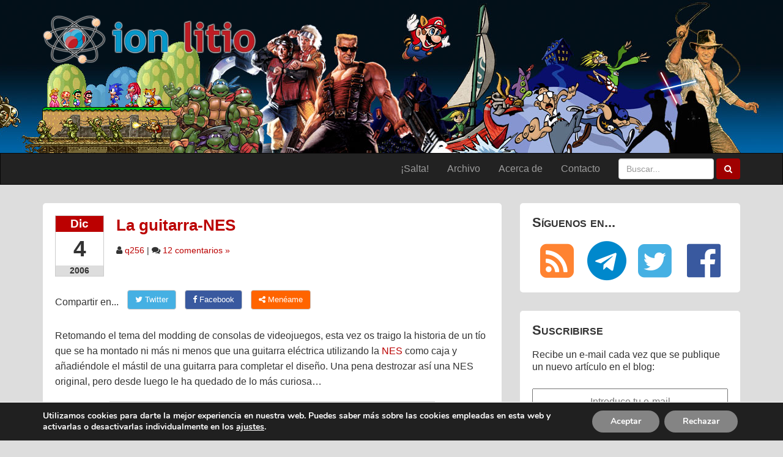

--- FILE ---
content_type: text/html; charset=UTF-8
request_url: https://www.ionlitio.com/la-guitarra-nes/
body_size: 21080
content:
<!doctype html>
<html lang="es" class="no-js">
<head>
	<meta charset="UTF-8">
	

	<link href="//www.google-analytics.com" rel="dns-prefetch">
	<link rel="alternate" type="application/rss+xml" title="ionlitio &raquo; Feed" href="https://www.ionlitio.com/feed/" />

	<meta http-equiv="X-UA-Compatible" content="IE=edge,chrome=1">
	<meta name="viewport" content="width=device-width, initial-scale=1.0, maximum-scale=1.0, user-scalable=no">

	<!-- CSS -->
	<link rel="stylesheet" href="https://www.ionlitio.com/wp-content/themes/ionlitio-v5/css/font-awesome.min.css"/>
	<link rel="stylesheet" href="https://www.ionlitio.com/wp-content/themes/ionlitio-v5/css/bootstrap.min.css">
	<link rel="stylesheet" href="https://www.ionlitio.com/wp-content/themes/ionlitio-v5/style.css">
	<link rel="icon" type="image/png" href="https://www.ionlitio.com/wp-content/themes/ionlitio-v5/img/icons/favicon.png" />

	<meta name='robots' content='index, follow, max-image-preview:large, max-snippet:-1, max-video-preview:-1' />
	<style>img:is([sizes="auto" i], [sizes^="auto," i]) { contain-intrinsic-size: 3000px 1500px }</style>
	
	<!-- This site is optimized with the Yoast SEO plugin v26.5 - https://yoast.com/wordpress/plugins/seo/ -->
	<title>La guitarra-NES - ion litio</title>
	<link rel="canonical" href="https://www.ionlitio.com/la-guitarra-nes/" />
	<meta property="og:locale" content="es_ES" />
	<meta property="og:type" content="article" />
	<meta property="og:title" content="La guitarra-NES - ion litio" />
	<meta property="og:description" content="Retomando el tema del modding de consolas de videojuegos, esta vez os traigo la historia de un tío que se ha montado ni más ni menos que una guitarra eléctrica utilizando la NES como caja y añadiéndole el mástil de una guitarra para completar el diseño. Una pena destrozar así una NES original, pero desde [&hellip;]" />
	<meta property="og:url" content="https://www.ionlitio.com/la-guitarra-nes/" />
	<meta property="og:site_name" content="ion litio" />
	<meta property="article:publisher" content="https://www.facebook.com/ionlitio" />
	<meta property="article:published_time" content="2006-12-04T05:52:58+00:00" />
	<meta property="article:modified_time" content="2007-05-22T13:13:18+00:00" />
	<meta property="og:image" content="https://www.ionlitio.com/images/2006/12/guitarra_nes.jpg" />
	<meta name="author" content="q256" />
	<meta name="twitter:card" content="summary_large_image" />
	<meta name="twitter:creator" content="@ionlitio" />
	<meta name="twitter:site" content="@ionlitio" />
	<meta name="twitter:label1" content="Escrito por" />
	<meta name="twitter:data1" content="q256" />
	<meta name="twitter:label2" content="Tiempo de lectura" />
	<meta name="twitter:data2" content="1 minuto" />
	<script type="application/ld+json" class="yoast-schema-graph">{"@context":"https://schema.org","@graph":[{"@type":"WebPage","@id":"https://www.ionlitio.com/la-guitarra-nes/","url":"https://www.ionlitio.com/la-guitarra-nes/","name":"La guitarra-NES - ion litio","isPartOf":{"@id":"https://www.ionlitio.com/#website"},"primaryImageOfPage":{"@id":"https://www.ionlitio.com/la-guitarra-nes/#primaryimage"},"image":{"@id":"https://www.ionlitio.com/la-guitarra-nes/#primaryimage"},"thumbnailUrl":"https://www.ionlitio.com/images/2006/12/guitarra_nes.jpg","datePublished":"2006-12-04T05:52:58+00:00","dateModified":"2007-05-22T13:13:18+00:00","author":{"@id":"https://www.ionlitio.com/#/schema/person/4c9006e9614ec2d5491b5ebecf9e2c22"},"breadcrumb":{"@id":"https://www.ionlitio.com/la-guitarra-nes/#breadcrumb"},"inLanguage":"es","potentialAction":[{"@type":"ReadAction","target":["https://www.ionlitio.com/la-guitarra-nes/"]}]},{"@type":"ImageObject","inLanguage":"es","@id":"https://www.ionlitio.com/la-guitarra-nes/#primaryimage","url":"https://www.ionlitio.com/images/2006/12/guitarra_nes.jpg","contentUrl":"https://www.ionlitio.com/images/2006/12/guitarra_nes.jpg"},{"@type":"BreadcrumbList","@id":"https://www.ionlitio.com/la-guitarra-nes/#breadcrumb","itemListElement":[{"@type":"ListItem","position":1,"name":"Portada","item":"https://www.ionlitio.com/"},{"@type":"ListItem","position":2,"name":"La guitarra-NES"}]},{"@type":"WebSite","@id":"https://www.ionlitio.com/#website","url":"https://www.ionlitio.com/","name":"ion litio","description":"Página web sobre videojuegos, cine, televisión y tecnología, con un toque retro y nostálgico","potentialAction":[{"@type":"SearchAction","target":{"@type":"EntryPoint","urlTemplate":"https://www.ionlitio.com/?s={search_term_string}"},"query-input":{"@type":"PropertyValueSpecification","valueRequired":true,"valueName":"search_term_string"}}],"inLanguage":"es"},{"@type":"Person","@id":"https://www.ionlitio.com/#/schema/person/4c9006e9614ec2d5491b5ebecf9e2c22","name":"q256","image":{"@type":"ImageObject","inLanguage":"es","@id":"https://www.ionlitio.com/#/schema/person/image/","url":"https://secure.gravatar.com/avatar/a8cabc2fa5a74a20ce28553d8235aabfc10b90b1130f6c8ecd1cf20711647888?s=96&d=mm&r=g","contentUrl":"https://secure.gravatar.com/avatar/a8cabc2fa5a74a20ce28553d8235aabfc10b90b1130f6c8ecd1cf20711647888?s=96&d=mm&r=g","caption":"q256"},"description":"Que no os despiste mi nombre: no soy ningún robot, sino el creador de esta página web. Comencé ion litio como un proyecto personal, pero a día de hoy tengo la suerte de contar con un pequeño equipo de colaboradores esporádicos que me ayudan a llevar el peso de la misma, siendo por tanto este un proyecto colaborativo. Aun así, no puedo evitar el seguir sintiendo esta web como algo propio, así que cuando mi tiempo me lo permite, intento desmarcarme de vez en cuando con algún artículo de esos que hacen aflorar la lagrimilla nostálgica. Tanto para demostrarme que sigo en forma como porque, simplemente, me encanta hacerlo.","sameAs":["https://www.ionlitio.com"],"url":"https://www.ionlitio.com/author/q256/"}]}</script>
	<!-- / Yoast SEO plugin. -->


<link rel='dns-prefetch' href='//www.ionlitio.com' />
<link rel="alternate" type="application/rss+xml" title="ion litio &raquo; Comentario La guitarra-NES del feed" href="https://www.ionlitio.com/la-guitarra-nes/feed/" />
<script type="text/javascript">
/* <![CDATA[ */
window._wpemojiSettings = {"baseUrl":"https:\/\/s.w.org\/images\/core\/emoji\/16.0.1\/72x72\/","ext":".png","svgUrl":"https:\/\/s.w.org\/images\/core\/emoji\/16.0.1\/svg\/","svgExt":".svg","source":{"concatemoji":"https:\/\/www.ionlitio.com\/wp-includes\/js\/wp-emoji-release.min.js?ver=6.8.3"}};
/*! This file is auto-generated */
!function(s,n){var o,i,e;function c(e){try{var t={supportTests:e,timestamp:(new Date).valueOf()};sessionStorage.setItem(o,JSON.stringify(t))}catch(e){}}function p(e,t,n){e.clearRect(0,0,e.canvas.width,e.canvas.height),e.fillText(t,0,0);var t=new Uint32Array(e.getImageData(0,0,e.canvas.width,e.canvas.height).data),a=(e.clearRect(0,0,e.canvas.width,e.canvas.height),e.fillText(n,0,0),new Uint32Array(e.getImageData(0,0,e.canvas.width,e.canvas.height).data));return t.every(function(e,t){return e===a[t]})}function u(e,t){e.clearRect(0,0,e.canvas.width,e.canvas.height),e.fillText(t,0,0);for(var n=e.getImageData(16,16,1,1),a=0;a<n.data.length;a++)if(0!==n.data[a])return!1;return!0}function f(e,t,n,a){switch(t){case"flag":return n(e,"\ud83c\udff3\ufe0f\u200d\u26a7\ufe0f","\ud83c\udff3\ufe0f\u200b\u26a7\ufe0f")?!1:!n(e,"\ud83c\udde8\ud83c\uddf6","\ud83c\udde8\u200b\ud83c\uddf6")&&!n(e,"\ud83c\udff4\udb40\udc67\udb40\udc62\udb40\udc65\udb40\udc6e\udb40\udc67\udb40\udc7f","\ud83c\udff4\u200b\udb40\udc67\u200b\udb40\udc62\u200b\udb40\udc65\u200b\udb40\udc6e\u200b\udb40\udc67\u200b\udb40\udc7f");case"emoji":return!a(e,"\ud83e\udedf")}return!1}function g(e,t,n,a){var r="undefined"!=typeof WorkerGlobalScope&&self instanceof WorkerGlobalScope?new OffscreenCanvas(300,150):s.createElement("canvas"),o=r.getContext("2d",{willReadFrequently:!0}),i=(o.textBaseline="top",o.font="600 32px Arial",{});return e.forEach(function(e){i[e]=t(o,e,n,a)}),i}function t(e){var t=s.createElement("script");t.src=e,t.defer=!0,s.head.appendChild(t)}"undefined"!=typeof Promise&&(o="wpEmojiSettingsSupports",i=["flag","emoji"],n.supports={everything:!0,everythingExceptFlag:!0},e=new Promise(function(e){s.addEventListener("DOMContentLoaded",e,{once:!0})}),new Promise(function(t){var n=function(){try{var e=JSON.parse(sessionStorage.getItem(o));if("object"==typeof e&&"number"==typeof e.timestamp&&(new Date).valueOf()<e.timestamp+604800&&"object"==typeof e.supportTests)return e.supportTests}catch(e){}return null}();if(!n){if("undefined"!=typeof Worker&&"undefined"!=typeof OffscreenCanvas&&"undefined"!=typeof URL&&URL.createObjectURL&&"undefined"!=typeof Blob)try{var e="postMessage("+g.toString()+"("+[JSON.stringify(i),f.toString(),p.toString(),u.toString()].join(",")+"));",a=new Blob([e],{type:"text/javascript"}),r=new Worker(URL.createObjectURL(a),{name:"wpTestEmojiSupports"});return void(r.onmessage=function(e){c(n=e.data),r.terminate(),t(n)})}catch(e){}c(n=g(i,f,p,u))}t(n)}).then(function(e){for(var t in e)n.supports[t]=e[t],n.supports.everything=n.supports.everything&&n.supports[t],"flag"!==t&&(n.supports.everythingExceptFlag=n.supports.everythingExceptFlag&&n.supports[t]);n.supports.everythingExceptFlag=n.supports.everythingExceptFlag&&!n.supports.flag,n.DOMReady=!1,n.readyCallback=function(){n.DOMReady=!0}}).then(function(){return e}).then(function(){var e;n.supports.everything||(n.readyCallback(),(e=n.source||{}).concatemoji?t(e.concatemoji):e.wpemoji&&e.twemoji&&(t(e.twemoji),t(e.wpemoji)))}))}((window,document),window._wpemojiSettings);
/* ]]> */
</script>
<style id='wp-emoji-styles-inline-css' type='text/css'>

	img.wp-smiley, img.emoji {
		display: inline !important;
		border: none !important;
		box-shadow: none !important;
		height: 1em !important;
		width: 1em !important;
		margin: 0 0.07em !important;
		vertical-align: -0.1em !important;
		background: none !important;
		padding: 0 !important;
	}
</style>
<link rel='stylesheet' id='wp-block-library-css' href='https://www.ionlitio.com/wp-includes/css/dist/block-library/style.min.css?ver=6.8.3' type='text/css' media='all' />
<style id='classic-theme-styles-inline-css' type='text/css'>
/*! This file is auto-generated */
.wp-block-button__link{color:#fff;background-color:#32373c;border-radius:9999px;box-shadow:none;text-decoration:none;padding:calc(.667em + 2px) calc(1.333em + 2px);font-size:1.125em}.wp-block-file__button{background:#32373c;color:#fff;text-decoration:none}
</style>
<style id='global-styles-inline-css' type='text/css'>
:root{--wp--preset--aspect-ratio--square: 1;--wp--preset--aspect-ratio--4-3: 4/3;--wp--preset--aspect-ratio--3-4: 3/4;--wp--preset--aspect-ratio--3-2: 3/2;--wp--preset--aspect-ratio--2-3: 2/3;--wp--preset--aspect-ratio--16-9: 16/9;--wp--preset--aspect-ratio--9-16: 9/16;--wp--preset--color--black: #000000;--wp--preset--color--cyan-bluish-gray: #abb8c3;--wp--preset--color--white: #ffffff;--wp--preset--color--pale-pink: #f78da7;--wp--preset--color--vivid-red: #cf2e2e;--wp--preset--color--luminous-vivid-orange: #ff6900;--wp--preset--color--luminous-vivid-amber: #fcb900;--wp--preset--color--light-green-cyan: #7bdcb5;--wp--preset--color--vivid-green-cyan: #00d084;--wp--preset--color--pale-cyan-blue: #8ed1fc;--wp--preset--color--vivid-cyan-blue: #0693e3;--wp--preset--color--vivid-purple: #9b51e0;--wp--preset--gradient--vivid-cyan-blue-to-vivid-purple: linear-gradient(135deg,rgba(6,147,227,1) 0%,rgb(155,81,224) 100%);--wp--preset--gradient--light-green-cyan-to-vivid-green-cyan: linear-gradient(135deg,rgb(122,220,180) 0%,rgb(0,208,130) 100%);--wp--preset--gradient--luminous-vivid-amber-to-luminous-vivid-orange: linear-gradient(135deg,rgba(252,185,0,1) 0%,rgba(255,105,0,1) 100%);--wp--preset--gradient--luminous-vivid-orange-to-vivid-red: linear-gradient(135deg,rgba(255,105,0,1) 0%,rgb(207,46,46) 100%);--wp--preset--gradient--very-light-gray-to-cyan-bluish-gray: linear-gradient(135deg,rgb(238,238,238) 0%,rgb(169,184,195) 100%);--wp--preset--gradient--cool-to-warm-spectrum: linear-gradient(135deg,rgb(74,234,220) 0%,rgb(151,120,209) 20%,rgb(207,42,186) 40%,rgb(238,44,130) 60%,rgb(251,105,98) 80%,rgb(254,248,76) 100%);--wp--preset--gradient--blush-light-purple: linear-gradient(135deg,rgb(255,206,236) 0%,rgb(152,150,240) 100%);--wp--preset--gradient--blush-bordeaux: linear-gradient(135deg,rgb(254,205,165) 0%,rgb(254,45,45) 50%,rgb(107,0,62) 100%);--wp--preset--gradient--luminous-dusk: linear-gradient(135deg,rgb(255,203,112) 0%,rgb(199,81,192) 50%,rgb(65,88,208) 100%);--wp--preset--gradient--pale-ocean: linear-gradient(135deg,rgb(255,245,203) 0%,rgb(182,227,212) 50%,rgb(51,167,181) 100%);--wp--preset--gradient--electric-grass: linear-gradient(135deg,rgb(202,248,128) 0%,rgb(113,206,126) 100%);--wp--preset--gradient--midnight: linear-gradient(135deg,rgb(2,3,129) 0%,rgb(40,116,252) 100%);--wp--preset--font-size--small: 13px;--wp--preset--font-size--medium: 20px;--wp--preset--font-size--large: 36px;--wp--preset--font-size--x-large: 42px;--wp--preset--spacing--20: 0.44rem;--wp--preset--spacing--30: 0.67rem;--wp--preset--spacing--40: 1rem;--wp--preset--spacing--50: 1.5rem;--wp--preset--spacing--60: 2.25rem;--wp--preset--spacing--70: 3.38rem;--wp--preset--spacing--80: 5.06rem;--wp--preset--shadow--natural: 6px 6px 9px rgba(0, 0, 0, 0.2);--wp--preset--shadow--deep: 12px 12px 50px rgba(0, 0, 0, 0.4);--wp--preset--shadow--sharp: 6px 6px 0px rgba(0, 0, 0, 0.2);--wp--preset--shadow--outlined: 6px 6px 0px -3px rgba(255, 255, 255, 1), 6px 6px rgba(0, 0, 0, 1);--wp--preset--shadow--crisp: 6px 6px 0px rgba(0, 0, 0, 1);}:where(.is-layout-flex){gap: 0.5em;}:where(.is-layout-grid){gap: 0.5em;}body .is-layout-flex{display: flex;}.is-layout-flex{flex-wrap: wrap;align-items: center;}.is-layout-flex > :is(*, div){margin: 0;}body .is-layout-grid{display: grid;}.is-layout-grid > :is(*, div){margin: 0;}:where(.wp-block-columns.is-layout-flex){gap: 2em;}:where(.wp-block-columns.is-layout-grid){gap: 2em;}:where(.wp-block-post-template.is-layout-flex){gap: 1.25em;}:where(.wp-block-post-template.is-layout-grid){gap: 1.25em;}.has-black-color{color: var(--wp--preset--color--black) !important;}.has-cyan-bluish-gray-color{color: var(--wp--preset--color--cyan-bluish-gray) !important;}.has-white-color{color: var(--wp--preset--color--white) !important;}.has-pale-pink-color{color: var(--wp--preset--color--pale-pink) !important;}.has-vivid-red-color{color: var(--wp--preset--color--vivid-red) !important;}.has-luminous-vivid-orange-color{color: var(--wp--preset--color--luminous-vivid-orange) !important;}.has-luminous-vivid-amber-color{color: var(--wp--preset--color--luminous-vivid-amber) !important;}.has-light-green-cyan-color{color: var(--wp--preset--color--light-green-cyan) !important;}.has-vivid-green-cyan-color{color: var(--wp--preset--color--vivid-green-cyan) !important;}.has-pale-cyan-blue-color{color: var(--wp--preset--color--pale-cyan-blue) !important;}.has-vivid-cyan-blue-color{color: var(--wp--preset--color--vivid-cyan-blue) !important;}.has-vivid-purple-color{color: var(--wp--preset--color--vivid-purple) !important;}.has-black-background-color{background-color: var(--wp--preset--color--black) !important;}.has-cyan-bluish-gray-background-color{background-color: var(--wp--preset--color--cyan-bluish-gray) !important;}.has-white-background-color{background-color: var(--wp--preset--color--white) !important;}.has-pale-pink-background-color{background-color: var(--wp--preset--color--pale-pink) !important;}.has-vivid-red-background-color{background-color: var(--wp--preset--color--vivid-red) !important;}.has-luminous-vivid-orange-background-color{background-color: var(--wp--preset--color--luminous-vivid-orange) !important;}.has-luminous-vivid-amber-background-color{background-color: var(--wp--preset--color--luminous-vivid-amber) !important;}.has-light-green-cyan-background-color{background-color: var(--wp--preset--color--light-green-cyan) !important;}.has-vivid-green-cyan-background-color{background-color: var(--wp--preset--color--vivid-green-cyan) !important;}.has-pale-cyan-blue-background-color{background-color: var(--wp--preset--color--pale-cyan-blue) !important;}.has-vivid-cyan-blue-background-color{background-color: var(--wp--preset--color--vivid-cyan-blue) !important;}.has-vivid-purple-background-color{background-color: var(--wp--preset--color--vivid-purple) !important;}.has-black-border-color{border-color: var(--wp--preset--color--black) !important;}.has-cyan-bluish-gray-border-color{border-color: var(--wp--preset--color--cyan-bluish-gray) !important;}.has-white-border-color{border-color: var(--wp--preset--color--white) !important;}.has-pale-pink-border-color{border-color: var(--wp--preset--color--pale-pink) !important;}.has-vivid-red-border-color{border-color: var(--wp--preset--color--vivid-red) !important;}.has-luminous-vivid-orange-border-color{border-color: var(--wp--preset--color--luminous-vivid-orange) !important;}.has-luminous-vivid-amber-border-color{border-color: var(--wp--preset--color--luminous-vivid-amber) !important;}.has-light-green-cyan-border-color{border-color: var(--wp--preset--color--light-green-cyan) !important;}.has-vivid-green-cyan-border-color{border-color: var(--wp--preset--color--vivid-green-cyan) !important;}.has-pale-cyan-blue-border-color{border-color: var(--wp--preset--color--pale-cyan-blue) !important;}.has-vivid-cyan-blue-border-color{border-color: var(--wp--preset--color--vivid-cyan-blue) !important;}.has-vivid-purple-border-color{border-color: var(--wp--preset--color--vivid-purple) !important;}.has-vivid-cyan-blue-to-vivid-purple-gradient-background{background: var(--wp--preset--gradient--vivid-cyan-blue-to-vivid-purple) !important;}.has-light-green-cyan-to-vivid-green-cyan-gradient-background{background: var(--wp--preset--gradient--light-green-cyan-to-vivid-green-cyan) !important;}.has-luminous-vivid-amber-to-luminous-vivid-orange-gradient-background{background: var(--wp--preset--gradient--luminous-vivid-amber-to-luminous-vivid-orange) !important;}.has-luminous-vivid-orange-to-vivid-red-gradient-background{background: var(--wp--preset--gradient--luminous-vivid-orange-to-vivid-red) !important;}.has-very-light-gray-to-cyan-bluish-gray-gradient-background{background: var(--wp--preset--gradient--very-light-gray-to-cyan-bluish-gray) !important;}.has-cool-to-warm-spectrum-gradient-background{background: var(--wp--preset--gradient--cool-to-warm-spectrum) !important;}.has-blush-light-purple-gradient-background{background: var(--wp--preset--gradient--blush-light-purple) !important;}.has-blush-bordeaux-gradient-background{background: var(--wp--preset--gradient--blush-bordeaux) !important;}.has-luminous-dusk-gradient-background{background: var(--wp--preset--gradient--luminous-dusk) !important;}.has-pale-ocean-gradient-background{background: var(--wp--preset--gradient--pale-ocean) !important;}.has-electric-grass-gradient-background{background: var(--wp--preset--gradient--electric-grass) !important;}.has-midnight-gradient-background{background: var(--wp--preset--gradient--midnight) !important;}.has-small-font-size{font-size: var(--wp--preset--font-size--small) !important;}.has-medium-font-size{font-size: var(--wp--preset--font-size--medium) !important;}.has-large-font-size{font-size: var(--wp--preset--font-size--large) !important;}.has-x-large-font-size{font-size: var(--wp--preset--font-size--x-large) !important;}
:where(.wp-block-post-template.is-layout-flex){gap: 1.25em;}:where(.wp-block-post-template.is-layout-grid){gap: 1.25em;}
:where(.wp-block-columns.is-layout-flex){gap: 2em;}:where(.wp-block-columns.is-layout-grid){gap: 2em;}
:root :where(.wp-block-pullquote){font-size: 1.5em;line-height: 1.6;}
</style>
<link rel='stylesheet' id='better-recent-comments-css' href='https://www.ionlitio.com/wp-content/plugins/better-recent-comments/assets/css/better-recent-comments.min.css?ver=6.8.3' type='text/css' media='all' />
<link rel='stylesheet' id='wp-featherlight-css' href='https://www.ionlitio.com/wp-content/plugins/wp-featherlight/css/wp-featherlight.min.css?ver=1.3.4' type='text/css' media='all' />
<link rel='stylesheet' id='moove_gdpr_frontend-css' href='https://www.ionlitio.com/wp-content/plugins/gdpr-cookie-compliance/dist/styles/gdpr-main.css?ver=5.0.9' type='text/css' media='all' />
<style id='moove_gdpr_frontend-inline-css' type='text/css'>
#moove_gdpr_cookie_modal,#moove_gdpr_cookie_info_bar,.gdpr_cookie_settings_shortcode_content{font-family:&#039;Nunito&#039;,sans-serif}#moove_gdpr_save_popup_settings_button{background-color:#373737;color:#fff}#moove_gdpr_save_popup_settings_button:hover{background-color:#000}#moove_gdpr_cookie_info_bar .moove-gdpr-info-bar-container .moove-gdpr-info-bar-content a.mgbutton,#moove_gdpr_cookie_info_bar .moove-gdpr-info-bar-container .moove-gdpr-info-bar-content button.mgbutton{background-color:#848484}#moove_gdpr_cookie_modal .moove-gdpr-modal-content .moove-gdpr-modal-footer-content .moove-gdpr-button-holder a.mgbutton,#moove_gdpr_cookie_modal .moove-gdpr-modal-content .moove-gdpr-modal-footer-content .moove-gdpr-button-holder button.mgbutton,.gdpr_cookie_settings_shortcode_content .gdpr-shr-button.button-green{background-color:#848484;border-color:#848484}#moove_gdpr_cookie_modal .moove-gdpr-modal-content .moove-gdpr-modal-footer-content .moove-gdpr-button-holder a.mgbutton:hover,#moove_gdpr_cookie_modal .moove-gdpr-modal-content .moove-gdpr-modal-footer-content .moove-gdpr-button-holder button.mgbutton:hover,.gdpr_cookie_settings_shortcode_content .gdpr-shr-button.button-green:hover{background-color:#fff;color:#848484}#moove_gdpr_cookie_modal .moove-gdpr-modal-content .moove-gdpr-modal-close i,#moove_gdpr_cookie_modal .moove-gdpr-modal-content .moove-gdpr-modal-close span.gdpr-icon{background-color:#848484;border:1px solid #848484}#moove_gdpr_cookie_info_bar span.moove-gdpr-infobar-allow-all.focus-g,#moove_gdpr_cookie_info_bar span.moove-gdpr-infobar-allow-all:focus,#moove_gdpr_cookie_info_bar button.moove-gdpr-infobar-allow-all.focus-g,#moove_gdpr_cookie_info_bar button.moove-gdpr-infobar-allow-all:focus,#moove_gdpr_cookie_info_bar span.moove-gdpr-infobar-reject-btn.focus-g,#moove_gdpr_cookie_info_bar span.moove-gdpr-infobar-reject-btn:focus,#moove_gdpr_cookie_info_bar button.moove-gdpr-infobar-reject-btn.focus-g,#moove_gdpr_cookie_info_bar button.moove-gdpr-infobar-reject-btn:focus,#moove_gdpr_cookie_info_bar span.change-settings-button.focus-g,#moove_gdpr_cookie_info_bar span.change-settings-button:focus,#moove_gdpr_cookie_info_bar button.change-settings-button.focus-g,#moove_gdpr_cookie_info_bar button.change-settings-button:focus{-webkit-box-shadow:0 0 1px 3px #848484;-moz-box-shadow:0 0 1px 3px #848484;box-shadow:0 0 1px 3px #848484}#moove_gdpr_cookie_modal .moove-gdpr-modal-content .moove-gdpr-modal-close i:hover,#moove_gdpr_cookie_modal .moove-gdpr-modal-content .moove-gdpr-modal-close span.gdpr-icon:hover,#moove_gdpr_cookie_info_bar span[data-href]>u.change-settings-button{color:#848484}#moove_gdpr_cookie_modal .moove-gdpr-modal-content .moove-gdpr-modal-left-content #moove-gdpr-menu li.menu-item-selected a span.gdpr-icon,#moove_gdpr_cookie_modal .moove-gdpr-modal-content .moove-gdpr-modal-left-content #moove-gdpr-menu li.menu-item-selected button span.gdpr-icon{color:inherit}#moove_gdpr_cookie_modal .moove-gdpr-modal-content .moove-gdpr-modal-left-content #moove-gdpr-menu li a span.gdpr-icon,#moove_gdpr_cookie_modal .moove-gdpr-modal-content .moove-gdpr-modal-left-content #moove-gdpr-menu li button span.gdpr-icon{color:inherit}#moove_gdpr_cookie_modal .gdpr-acc-link{line-height:0;font-size:0;color:transparent;position:absolute}#moove_gdpr_cookie_modal .moove-gdpr-modal-content .moove-gdpr-modal-close:hover i,#moove_gdpr_cookie_modal .moove-gdpr-modal-content .moove-gdpr-modal-left-content #moove-gdpr-menu li a,#moove_gdpr_cookie_modal .moove-gdpr-modal-content .moove-gdpr-modal-left-content #moove-gdpr-menu li button,#moove_gdpr_cookie_modal .moove-gdpr-modal-content .moove-gdpr-modal-left-content #moove-gdpr-menu li button i,#moove_gdpr_cookie_modal .moove-gdpr-modal-content .moove-gdpr-modal-left-content #moove-gdpr-menu li a i,#moove_gdpr_cookie_modal .moove-gdpr-modal-content .moove-gdpr-tab-main .moove-gdpr-tab-main-content a:hover,#moove_gdpr_cookie_info_bar.moove-gdpr-dark-scheme .moove-gdpr-info-bar-container .moove-gdpr-info-bar-content a.mgbutton:hover,#moove_gdpr_cookie_info_bar.moove-gdpr-dark-scheme .moove-gdpr-info-bar-container .moove-gdpr-info-bar-content button.mgbutton:hover,#moove_gdpr_cookie_info_bar.moove-gdpr-dark-scheme .moove-gdpr-info-bar-container .moove-gdpr-info-bar-content a:hover,#moove_gdpr_cookie_info_bar.moove-gdpr-dark-scheme .moove-gdpr-info-bar-container .moove-gdpr-info-bar-content button:hover,#moove_gdpr_cookie_info_bar.moove-gdpr-dark-scheme .moove-gdpr-info-bar-container .moove-gdpr-info-bar-content span.change-settings-button:hover,#moove_gdpr_cookie_info_bar.moove-gdpr-dark-scheme .moove-gdpr-info-bar-container .moove-gdpr-info-bar-content button.change-settings-button:hover,#moove_gdpr_cookie_info_bar.moove-gdpr-dark-scheme .moove-gdpr-info-bar-container .moove-gdpr-info-bar-content u.change-settings-button:hover,#moove_gdpr_cookie_info_bar span[data-href]>u.change-settings-button,#moove_gdpr_cookie_info_bar.moove-gdpr-dark-scheme .moove-gdpr-info-bar-container .moove-gdpr-info-bar-content a.mgbutton.focus-g,#moove_gdpr_cookie_info_bar.moove-gdpr-dark-scheme .moove-gdpr-info-bar-container .moove-gdpr-info-bar-content button.mgbutton.focus-g,#moove_gdpr_cookie_info_bar.moove-gdpr-dark-scheme .moove-gdpr-info-bar-container .moove-gdpr-info-bar-content a.focus-g,#moove_gdpr_cookie_info_bar.moove-gdpr-dark-scheme .moove-gdpr-info-bar-container .moove-gdpr-info-bar-content button.focus-g,#moove_gdpr_cookie_info_bar.moove-gdpr-dark-scheme .moove-gdpr-info-bar-container .moove-gdpr-info-bar-content a.mgbutton:focus,#moove_gdpr_cookie_info_bar.moove-gdpr-dark-scheme .moove-gdpr-info-bar-container .moove-gdpr-info-bar-content button.mgbutton:focus,#moove_gdpr_cookie_info_bar.moove-gdpr-dark-scheme .moove-gdpr-info-bar-container .moove-gdpr-info-bar-content a:focus,#moove_gdpr_cookie_info_bar.moove-gdpr-dark-scheme .moove-gdpr-info-bar-container .moove-gdpr-info-bar-content button:focus,#moove_gdpr_cookie_info_bar.moove-gdpr-dark-scheme .moove-gdpr-info-bar-container .moove-gdpr-info-bar-content span.change-settings-button.focus-g,span.change-settings-button:focus,button.change-settings-button.focus-g,button.change-settings-button:focus,#moove_gdpr_cookie_info_bar.moove-gdpr-dark-scheme .moove-gdpr-info-bar-container .moove-gdpr-info-bar-content u.change-settings-button.focus-g,#moove_gdpr_cookie_info_bar.moove-gdpr-dark-scheme .moove-gdpr-info-bar-container .moove-gdpr-info-bar-content u.change-settings-button:focus{color:#848484}#moove_gdpr_cookie_modal .moove-gdpr-branding.focus-g span,#moove_gdpr_cookie_modal .moove-gdpr-modal-content .moove-gdpr-tab-main a.focus-g,#moove_gdpr_cookie_modal .moove-gdpr-modal-content .moove-gdpr-tab-main .gdpr-cd-details-toggle.focus-g{color:#848484}#moove_gdpr_cookie_modal.gdpr_lightbox-hide{display:none}
</style>
<script type="text/javascript" src="https://www.ionlitio.com/wp-includes/js/jquery/jquery.min.js?ver=3.7.1" id="jquery-core-js"></script>
<script type="text/javascript" src="https://www.ionlitio.com/wp-includes/js/jquery/jquery-migrate.min.js?ver=3.4.1" id="jquery-migrate-js"></script>
<link rel="https://api.w.org/" href="https://www.ionlitio.com/wp-json/" /><link rel="alternate" title="JSON" type="application/json" href="https://www.ionlitio.com/wp-json/wp/v2/posts/298" /><link rel="EditURI" type="application/rsd+xml" title="RSD" href="https://www.ionlitio.com/xmlrpc.php?rsd" />

<link rel='shortlink' href='https://www.ionlitio.com/?p=298' />
<link rel="alternate" title="oEmbed (JSON)" type="application/json+oembed" href="https://www.ionlitio.com/wp-json/oembed/1.0/embed?url=https%3A%2F%2Fwww.ionlitio.com%2Fla-guitarra-nes%2F" />
<link rel="alternate" title="oEmbed (XML)" type="text/xml+oembed" href="https://www.ionlitio.com/wp-json/oembed/1.0/embed?url=https%3A%2F%2Fwww.ionlitio.com%2Fla-guitarra-nes%2F&#038;format=xml" />

	<script async src="https://umami.nineclicks.com/script.js" data-website-id="d6f58dc7-0693-4cb9-aa79-e265043a1490"></script>

</head>
<body>

	<!-- header -->
	<header class="header clear" role="banner">

		<!--banner-->
		<div class="banner visible-md-block visible-lg-block">

			<!-- logo -->
			<div class="logo container">
				<a href="https://www.ionlitio.com">
					<img src="https://www.ionlitio.com/wp-content/themes/ionlitio-v5/img/ion-litio-logo.png" alt="ion litio logo" class="logo-img">
				</a>
			</div><!-- /logo -->

		</div><!--/banner-->

		<nav class="navbar navbar-inverse">
	<div class="container">
		<!-- Brand and toggle get grouped for better mobile display -->
		<div class="navbar-header">
			<a class="navbar-brand visible-xs-block visible-sm-block" href="https://www.ionlitio.com">ion litio</a>
			<button type="button" class="navbar-toggle collapsed" data-toggle="collapse" data-target="#bs-example-navbar-collapse-1" aria-expanded="false">
				<span class="sr-only">Ver menú</span>
				<span class="icon-bar"></span>
				<span class="icon-bar"></span>
				<span class="icon-bar"></span>
			</button>
		</div>

		<!-- Collect the nav links, forms, and other content for toggling -->
		<div class="collapse navbar-collapse" id="bs-example-navbar-collapse-1">
			<ul class="nav navbar-nav navbar-right">
									<li><a href="/salta.php">¡Salta!</a></li>
					<li><a href="https://www.ionlitio.com/archivo/">Archivo</a></li>
					<li><a href="https://www.ionlitio.com/sobre-nosotros/">Acerca de</a></li>
					<li><a href="https://www.ionlitio.com/contacto/">Contacto</a></li>
				<!-- searchform -->
<form class="navbar-form navbar-right" method="get" id="searchform" action="https://www.ionlitio.com" role="search">
	<div class="form-group">
		<input type="text" class="form-control pull-left search-input" value="" name="s" id="s" size="15" placeholder="Buscar...">
	</div>
	<button type="submit" id="searchsubmit" class="btn btn-litio search-submit" aria-label="Buscar"><i class="fa fa-search"></i></button>
	<div class="clearfix"></div>
</form>
<!-- /searchform -->
			</ul>
		</div><!-- /.navbar-collapse -->
	</div><!-- /.container -->
</nav>
	</header>
	<!-- /header -->

<!-- container -->
<div class="container">

	<!-- row -->
	<div class="row">

<main role="main" class="main col-lg-8">

	<div class="row">
		
		<div class="col-md-10 col-md-offset-1 col-lg-12 col-lg-offset-0">

			
			<article id="post-298" class="post-box">

				
				<section class="post-content">

					<!-- post title -->
					<header>
						<div class="media visible-md visible-lg">
							<div class="media-left">
								<div class="calendario">
									<div class="mes">Dic</div>
									<div class="dia">4</div>
									<div class="ano">2006</div>
								</div><!-- /calendario -->
							</div>
							<div class="media-right">
								<h1>La guitarra-NES</h1>
								<p class="post-meta">
									<span class="post-author"><i class="fa fa-user"></i> <a href="https://www.ionlitio.com/author/q256/" title="Entradas de q256" rel="author">q256</a></span> | 
									<span class="post-comments"><i class="fa fa-comments"></i> <a href="https://www.ionlitio.com/la-guitarra-nes/#comments">12 comentarios &#187;</a></span>
								</p><!-- /post meta -->
							</div>
						</div>

						<div class="hidden-md hidden-lg">
							<h1>La guitarra-NES</h1>
							<p class="post-meta">
								<span class="post-author"><i class="fa fa-user"></i> <a href="https://www.ionlitio.com/author/q256/" title="Entradas de q256" rel="author">q256</a></span> | 
								<span class="post-date hidden-md hidden-lg"><i class="fa fa-calendar-o"></i> 4/12/2006 | </span>
								<span class="post-comments">
									<a href="https://www.ionlitio.com/la-guitarra-nes/#comments">
    									<i class="fa fa-comments"></i> 12 
									</a></span>
							</p>
						</div>
					</header>
					<!-- /post title -->

					<p class="post-social">
					Compartir en...
						<a href="https://twitter.com/intent/tweet?text=La guitarra-NES&url=https://www.ionlitio.com/la-guitarra-nes/&via=ionlitio" target="_blank" class="btn btn-default btn-twitter" aria-label="Twitter"><i class="fa fa-twitter"></i> Twitter</a>
						<a href="http://www.facebook.com/sharer/sharer.php?u=https://www.ionlitio.com/la-guitarra-nes/" target="_blank" class="btn btn-default btn-facebook" aria-label="Facebook"><i class="fa fa-facebook"></i> Facebook</a>
						<a href="http://www.meneame.net/submit.php?url=https://www.ionlitio.com/la-guitarra-nes/" target="_blank" class="btn btn-default btn-meneame" aria-label="Meneame"><i class="fa fa-share-alt"></i> Menéame</a>
						<a href="whatsapp://send?text=La guitarra-NES%20-%20https://www.ionlitio.com/la-guitarra-nes/" target="_blank" class="btn btn-default btn-whatsapp visible-xs-inline-block" aria-label="Whatsapp"><i class="fa fa-whatsapp"></i> Whatsapp</a>
					</p>
					
					<p>Retomando el tema del modding de consolas de videojuegos, esta vez os traigo la historia de un tío que se ha montado ni más ni menos que una guitarra eléctrica utilizando la <a href="http://es.wikipedia.org/wiki/NES">NES</a> como caja y añadiéndole el mástil de una guitarra para completar el diseño. Una pena destrozar así una NES original, pero desde luego le ha quedado de lo más curiosa&#8230;</p>
<p><img decoding="async" src="https://www.ionlitio.com/images/2006/12/guitarra_nes.jpg" class="aligncenter" alt="La Guitarra-NES: ¿una obra de arte o la profanación de un clásico?" /></p>
<p>Otra guitarra friki que añadir a la lista, junto a la famosa <a href="http://www.ionlitio.com/megadriver/">guitarra-MegaDrive</a>. Podéis ver <a href="http://www.xocmusic.com/NESpaul/">más fotos del invento en xocmusic.com</a></p>
<h2>Fuentes</h2>
<p><a href="http://www.xocmusic.com/">Xocmusic.com</a></p>
<p><strong>También en ion litio:</strong><br />
<a href="http://www.ionlitio.com/megadriver/">Megadriver</a><br />
<a href="http://www.ionlitio.com/cartucho-de-nes-como-disco-duro-externo/">Cartucho de NES como disco duro externo</a></p>

					<div class='yarpp yarpp-related yarpp-related-website yarpp-template-yarpp-template-random'>

<h2>También te puede interesar...</h2>


<div class="post-relacionados">


	<!-- Inicio bloque posts -->

	<div class="post-destacado col-xs-6 col-sm-3">
		
		<a href="https://www.ionlitio.com/citas-humoristicas/" rel="bookmark" title="Citas Humorísticas">
			
			<img src="https://www.ionlitio.com/wp-content/themes/ionlitio-v5/img/sin-imagen-275x200.png" alt="Citas Humorísticas" title="Citas Humorísticas" />
			
			<h4 id="post-154">Citas Humorísticas</h4>

		</a>

	</div>
	
	<!-- Fin bloque posts -->


	<!-- Inicio bloque posts -->

	<div class="post-destacado col-xs-6 col-sm-3">
		
		<a href="https://www.ionlitio.com/all-your-base-are-belong-to-us/" rel="bookmark" title="All your base are belong to us">
			
			<img src="https://www.ionlitio.com/images/2006/05/all_your_base_are_belong_to_us_portada-275x200.jpg" alt="All your base are belong to us" title="All your base are belong to us" />
			
			<h4 id="post-146">All your base are belong to us</h4>

		</a>

	</div>
	
	<!-- Fin bloque posts -->


	<!-- Inicio bloque posts -->

	<div class="post-destacado col-xs-6 col-sm-3">
		
		<a href="https://www.ionlitio.com/california-dreams/" rel="bookmark" title="California Dreams">
			
			<img src="https://www.ionlitio.com/images/2017/01/californiadreams-portada-275x200.jpeg" alt="California Dreams" title="California Dreams" />
			
			<h4 id="post-14060">California Dreams</h4>

		</a>

	</div>
	
	<!-- Fin bloque posts -->


	<!-- Inicio bloque posts -->

	<div class="post-destacado col-xs-6 col-sm-3">
		
		<a href="https://www.ionlitio.com/microsoft-3d-creador-de-peliculas/" rel="bookmark" title="Microsoft 3D creador de películas">
			
			<img src="https://www.ionlitio.com/images/2007/10/3d_creador_de_peliculas-275x200.jpg" alt="Microsoft 3D creador de películas" title="Microsoft 3D creador de películas" />
			
			<h4 id="post-812">Microsoft 3D creador de películas</h4>

		</a>

	</div>
	
	<!-- Fin bloque posts -->



	<div class="clearfix"></div>

</div>
</div>

				</section><!-- /post-content -->

				<section class="post-cats">
										<p><strong><i class="fa fa-folder"></i> Categorías:</strong> <a href="https://www.ionlitio.com/articulos/musica/" rel="category tag">Música</a>, <a href="https://www.ionlitio.com/articulos/videojuegos/" rel="category tag">Videojuegos</a></p>
				</section><!-- /post-cats -->

				<section class="post-author-bio media">	

					<div class="media-left">
						<img alt='' src='https://secure.gravatar.com/avatar/a8cabc2fa5a74a20ce28553d8235aabfc10b90b1130f6c8ecd1cf20711647888?s=72&#038;d=mm&#038;r=g' srcset='https://secure.gravatar.com/avatar/a8cabc2fa5a74a20ce28553d8235aabfc10b90b1130f6c8ecd1cf20711647888?s=144&#038;d=mm&#038;r=g 2x' class='avatar avatar-72 photo' height='72' width='72' decoding='async'/>					</div>									
						
					<div class="media-right media-middle">					
						<h3>Sobre q256</h3>
					</div>

					<div class="author-description">
						Que no os despiste mi nombre: no soy ningún robot, sino el creador de esta página web. Comencé ion litio como un proyecto personal, pero a día de hoy tengo la suerte de contar con un pequeño equipo de colaboradores esporádicos que me ayudan a llevar el peso de la misma, siendo por tanto este un proyecto colaborativo.<br />
<br />
Aun así, no puedo evitar el seguir sintiendo esta web como algo propio, así que cuando mi tiempo me lo permite, intento desmarcarme de vez en cuando con algún artículo de esos que hacen aflorar la lagrimilla nostálgica. Tanto para demostrarme que sigo en forma como porque, simplemente, me encanta hacerlo.					</div>
						
					<a href="https://www.ionlitio.com/author/q256/" class="pull-right btn btn-litio">Ver más artículos de q256</a>
					
					<div class="clearfix"></div>

				</section><!-- /post-author-bio -->

				<section class="post-author-bio media" style="background: #def">	

	<div class="media-left">
		<i class="fa fa-telegram fa-3x" style="color: #0088cc"></i>
	</div>									
		
	<div class="media-right media-middle">					
		<h3>Únete a nuestro grupo de Telegram</h3>
	</div>

	<div class="author-description">
		<p>Hemos creado un <strong>grupo de Telegram de ionlitio.com</strong> para fomentar el <strong>contacto directo entre lectores y redactores de esta web</strong>. ¡Únete al grupo para estar al tanto de actualizaciones y novedades!</p>
	</div>
		
	<a href="https://t.me/ionlitio" class="pull-right btn btn-primary">Unirse a ionlitio.com en Telegram</a>
	
	<div class="clearfix"></div>

</section><!-- /post-author-bio -->
				<section class="post-navigation">
					<div class="pull-left">
						<a class="btn btn-default" href="https://www.ionlitio.com/apostando-fuerte/" rel="prev">&laquo; Artículo anterior</a>					</div>
					<div class="pull-right">
						<a class="btn btn-default" href="https://www.ionlitio.com/la-estacion-fantasma-del-metro-de-madrid/" rel="next">Artículo siguiente &raquo;</a>					</div>
					<div class="clearfix"></div>
				</section>

				<!-- comments -->
<section class="comments" id="comments">
	
	

	<h2 class="separador">12 comentarios</h2>

	<ul class="comment-list">
		
<li class="comment even thread-even depth-1" id="comment-3639">   


<div class="comment-single">

	<div class="comment-meta media">
		<div class="media-left">
			<img alt='' src='https://secure.gravatar.com/avatar/41c8e14389ef0354a1956ab0546fd86b51ec5c415a837ac45f93b97760833f7a?s=72&#038;d=mm&#038;r=g' srcset='https://secure.gravatar.com/avatar/41c8e14389ef0354a1956ab0546fd86b51ec5c415a837ac45f93b97760833f7a?s=144&#038;d=mm&#038;r=g 2x' class='avatar avatar-72 photo' height='72' width='72' decoding='async'/>		</div>
		<div class="media-right">
			<span class="comment-author"><a href="http://quemaloeselaburrimiento.blogspot.com/" class="url" rel="ugc external nofollow">nekomimi</a></span><br/>
			<i class="fa fa-calendar-o"></i> </span> 4/12/2006 | 
			<i class="fa fa-clock-o"></i> </span> 8:18		</div>
	</div><!-- /comment-meta -->

	<div class="comment-text">

		
		<p>Me recuerda a esto&#8230; <a href="http://photos1.blogger.com/x/blogger/5824/4125/1600/99965/nespertador.jpg" rel="nofollow ugc">http://photos1.blogger.com/x/blogger/5824/4125/1600/99965/nespertador.jpg</a></p>

		<div class="post-buttons">
		<a rel="nofollow" class="comment-reply-link btn btn-default pull-right" href="#comment-3639" data-commentid="3639" data-postid="298" data-belowelement="comment-3639" data-respondelement="respond" data-replyto="Responder a nekomimi" aria-label="Responder a nekomimi">Responder a nekomimi</a>		</div>

	</div><!-- /comment-text -->

	<div class="clearfix"></div>

</div><!-- /comment-single -->
	 
</li><!-- #comment-## -->

<li class="comment odd alt thread-odd thread-alt depth-1" id="comment-3640">   


<div class="comment-single">

	<div class="comment-meta media">
		<div class="media-left">
			<img alt='' src='https://secure.gravatar.com/avatar/653d2b6da73694558f0dce8f566006493218120e0d57843bada3056040b62c70?s=72&#038;d=mm&#038;r=g' srcset='https://secure.gravatar.com/avatar/653d2b6da73694558f0dce8f566006493218120e0d57843bada3056040b62c70?s=144&#038;d=mm&#038;r=g 2x' class='avatar avatar-72 photo' height='72' width='72' decoding='async'/>		</div>
		<div class="media-right">
			<span class="comment-author">FRG</span><br/>
			<i class="fa fa-calendar-o"></i> </span> 4/12/2006 | 
			<i class="fa fa-clock-o"></i> </span> 8:57		</div>
	</div><!-- /comment-meta -->

	<div class="comment-text">

		
		<p>1+1=0<br />
Ni sirve para jugar, ni para tocar, ni siquiera para darle vueltas a lo Peret.<br />
Casi peor que Guitar Hero.</p>

		<div class="post-buttons">
		<a rel="nofollow" class="comment-reply-link btn btn-default pull-right" href="#comment-3640" data-commentid="3640" data-postid="298" data-belowelement="comment-3640" data-respondelement="respond" data-replyto="Responder a FRG" aria-label="Responder a FRG">Responder a FRG</a>		</div>

	</div><!-- /comment-text -->

	<div class="clearfix"></div>

</div><!-- /comment-single -->
	 
</li><!-- #comment-## -->

<li class="comment even thread-even depth-1" id="comment-3642">   


<div class="comment-single">

	<div class="comment-meta media">
		<div class="media-left">
			<img alt='' src='https://secure.gravatar.com/avatar/08a8c4e7dbf1a9145bd9b2c6c52a25ff323a298a7526fd9715ac2c1faaa71422?s=72&#038;d=mm&#038;r=g' srcset='https://secure.gravatar.com/avatar/08a8c4e7dbf1a9145bd9b2c6c52a25ff323a298a7526fd9715ac2c1faaa71422?s=144&#038;d=mm&#038;r=g 2x' class='avatar avatar-72 photo' height='72' width='72' loading='lazy' decoding='async'/>		</div>
		<div class="media-right">
			<span class="comment-author">ditman</span><br/>
			<i class="fa fa-calendar-o"></i> </span> 4/12/2006 | 
			<i class="fa fa-clock-o"></i> </span> 9:32		</div>
	</div><!-- /comment-meta -->

	<div class="comment-text">

		
		<p>Off-Topic hablando de Guitar Hero:</p>
<p>Humillado me han&#8230; 🙁 xD</p>
<p>Al menos me llevé un pack de juegos de activision 😛</p>
<p>¿Lo viste?</p>

		<div class="post-buttons">
		<a rel="nofollow" class="comment-reply-link btn btn-default pull-right" href="#comment-3642" data-commentid="3642" data-postid="298" data-belowelement="comment-3642" data-respondelement="respond" data-replyto="Responder a ditman" aria-label="Responder a ditman">Responder a ditman</a>		</div>

	</div><!-- /comment-text -->

	<div class="clearfix"></div>

</div><!-- /comment-single -->
	 
</li><!-- #comment-## -->

<li class="comment odd alt thread-odd thread-alt depth-1" id="comment-3643">   


<div class="comment-single">

	<div class="comment-meta media">
		<div class="media-left">
			<img alt='' src='https://secure.gravatar.com/avatar/1624b300123cb9793247df7b422a2a67bc51defb672db7f587977ccfeb92ca6d?s=72&#038;d=mm&#038;r=g' srcset='https://secure.gravatar.com/avatar/1624b300123cb9793247df7b422a2a67bc51defb672db7f587977ccfeb92ca6d?s=144&#038;d=mm&#038;r=g 2x' class='avatar avatar-72 photo' height='72' width='72' loading='lazy' decoding='async'/>		</div>
		<div class="media-right">
			<span class="comment-author"><a href="http://flapyinjapan.blogspot.com/" class="url" rel="ugc external nofollow">Desde japon...</a></span><br/>
			<i class="fa fa-calendar-o"></i> </span> 4/12/2006 | 
			<i class="fa fa-clock-o"></i> </span> 10:09		</div>
	</div><!-- /comment-meta -->

	<div class="comment-text">

		
		<p>A lo mejor se puede echar unas partiditas entre ensayo y ensayo con el grupo que tenga !! no es esa la idea??</p>

		<div class="post-buttons">
		<a rel="nofollow" class="comment-reply-link btn btn-default pull-right" href="#comment-3643" data-commentid="3643" data-postid="298" data-belowelement="comment-3643" data-respondelement="respond" data-replyto="Responder a Desde japon..." aria-label="Responder a Desde japon...">Responder a Desde japon...</a>		</div>

	</div><!-- /comment-text -->

	<div class="clearfix"></div>

</div><!-- /comment-single -->
	 
</li><!-- #comment-## -->

<li class="comment even thread-even depth-1" id="comment-3644">   


<div class="comment-single">

	<div class="comment-meta media">
		<div class="media-left">
			<img alt='' src='https://secure.gravatar.com/avatar/a8cabc2fa5a74a20ce28553d8235aabfc10b90b1130f6c8ecd1cf20711647888?s=72&#038;d=mm&#038;r=g' srcset='https://secure.gravatar.com/avatar/a8cabc2fa5a74a20ce28553d8235aabfc10b90b1130f6c8ecd1cf20711647888?s=144&#038;d=mm&#038;r=g 2x' class='avatar avatar-72 photo' height='72' width='72' loading='lazy' decoding='async'/>		</div>
		<div class="media-right">
			<span class="comment-author"><a href="http://www.ionlitio.com" class="url" rel="ugc">q256</a></span><br/>
			<i class="fa fa-calendar-o"></i> </span> 4/12/2006 | 
			<i class="fa fa-clock-o"></i> </span> 10:10		</div>
	</div><!-- /comment-meta -->

	<div class="comment-text">

		
		<p>Off-Topic para ditman: No, me tuve que ir tras la primera eliminatoria 🙁</p>
<p>Un chaval de 12 años eh&#8230; tiene narices la cosa.</p>

		<div class="post-buttons">
		<a rel="nofollow" class="comment-reply-link btn btn-default pull-right" href="#comment-3644" data-commentid="3644" data-postid="298" data-belowelement="comment-3644" data-respondelement="respond" data-replyto="Responder a q256" aria-label="Responder a q256">Responder a q256</a>		</div>

	</div><!-- /comment-text -->

	<div class="clearfix"></div>

</div><!-- /comment-single -->
	 
</li><!-- #comment-## -->

<li class="comment odd alt thread-odd thread-alt depth-1" id="comment-3655">   


<div class="comment-single">

	<div class="comment-meta media">
		<div class="media-left">
			<img alt='' src='https://secure.gravatar.com/avatar/4989138bc672aa95b79393ffaf3c83e45533f1889008785aed12ade81f7cf706?s=72&#038;d=mm&#038;r=g' srcset='https://secure.gravatar.com/avatar/4989138bc672aa95b79393ffaf3c83e45533f1889008785aed12ade81f7cf706?s=144&#038;d=mm&#038;r=g 2x' class='avatar avatar-72 photo' height='72' width='72' loading='lazy' decoding='async'/>		</div>
		<div class="media-right">
			<span class="comment-author"><a href="http://www.elmoradordelabismo.blogspot.com" class="url" rel="ugc external nofollow">Yen_lo</a></span><br/>
			<i class="fa fa-calendar-o"></i> </span> 4/12/2006 | 
			<i class="fa fa-clock-o"></i> </span> 12:04		</div>
	</div><!-- /comment-meta -->

	<div class="comment-text">

		
		<p>Yo siempre lo he dicho, hay gente con mucho tiempo libre 😀</p>

		<div class="post-buttons">
		<a rel="nofollow" class="comment-reply-link btn btn-default pull-right" href="#comment-3655" data-commentid="3655" data-postid="298" data-belowelement="comment-3655" data-respondelement="respond" data-replyto="Responder a Yen_lo" aria-label="Responder a Yen_lo">Responder a Yen_lo</a>		</div>

	</div><!-- /comment-text -->

	<div class="clearfix"></div>

</div><!-- /comment-single -->
	 
</li><!-- #comment-## -->

<li class="comment even thread-even depth-1" id="comment-3657">   


<div class="comment-single">

	<div class="comment-meta media">
		<div class="media-left">
			<img alt='' src='https://secure.gravatar.com/avatar/eebe440298ca4d44ee35c11ec0ec3bc0a748fdbe45399dd699ab195b95d55f08?s=72&#038;d=mm&#038;r=g' srcset='https://secure.gravatar.com/avatar/eebe440298ca4d44ee35c11ec0ec3bc0a748fdbe45399dd699ab195b95d55f08?s=144&#038;d=mm&#038;r=g 2x' class='avatar avatar-72 photo' height='72' width='72' loading='lazy' decoding='async'/>		</div>
		<div class="media-right">
			<span class="comment-author"><a href="http://www.lacoctelera.com/jaimixx" class="url" rel="ugc external nofollow">jaimixx</a></span><br/>
			<i class="fa fa-calendar-o"></i> </span> 4/12/2006 | 
			<i class="fa fa-clock-o"></i> </span> 12:20		</div>
	</div><!-- /comment-meta -->

	<div class="comment-text">

		
		<p>Que frikada más gorda, alucinado me hallo. Acabo de aterrizar en tu blog y me temo que me queda mucho que leer. Si quieres échale un vistazo al mío sobre juegos clásicos a ver que te parece. Salu2</p>

		<div class="post-buttons">
		<a rel="nofollow" class="comment-reply-link btn btn-default pull-right" href="#comment-3657" data-commentid="3657" data-postid="298" data-belowelement="comment-3657" data-respondelement="respond" data-replyto="Responder a jaimixx" aria-label="Responder a jaimixx">Responder a jaimixx</a>		</div>

	</div><!-- /comment-text -->

	<div class="clearfix"></div>

</div><!-- /comment-single -->
	 
</li><!-- #comment-## -->

<li class="comment odd alt thread-odd thread-alt depth-1" id="comment-3658">   


<div class="comment-single">

	<div class="comment-meta media">
		<div class="media-left">
			<img alt='' src='https://secure.gravatar.com/avatar/95f869d8b074bb1d528bb3b2d15699c4f7591af0fcd7fcfb8e683bcf12340f16?s=72&#038;d=mm&#038;r=g' srcset='https://secure.gravatar.com/avatar/95f869d8b074bb1d528bb3b2d15699c4f7591af0fcd7fcfb8e683bcf12340f16?s=144&#038;d=mm&#038;r=g 2x' class='avatar avatar-72 photo' height='72' width='72' loading='lazy' decoding='async'/>		</div>
		<div class="media-right">
			<span class="comment-author">ESTELA</span><br/>
			<i class="fa fa-calendar-o"></i> </span> 4/12/2006 | 
			<i class="fa fa-clock-o"></i> </span> 12:59		</div>
	</div><!-- /comment-meta -->

	<div class="comment-text">

		
		<p>ALUCINO CON ESA GUITARRA, LO JURO VAYA TELA TELA.<br />
NO SIRVE PARA MUCHO Y COMO HAN DICHO POR AHI PUES PARA VOLTEARLA EN PLAN PERET, UFFFFFFF VAYA TELA!</p>

		<div class="post-buttons">
		<a rel="nofollow" class="comment-reply-link btn btn-default pull-right" href="#comment-3658" data-commentid="3658" data-postid="298" data-belowelement="comment-3658" data-respondelement="respond" data-replyto="Responder a ESTELA" aria-label="Responder a ESTELA">Responder a ESTELA</a>		</div>

	</div><!-- /comment-text -->

	<div class="clearfix"></div>

</div><!-- /comment-single -->
	 
</li><!-- #comment-## -->

<li class="comment even thread-even depth-1" id="comment-3663">   


<div class="comment-single">

	<div class="comment-meta media">
		<div class="media-left">
			<img alt='' src='https://secure.gravatar.com/avatar/d6d72d6ef79b51dbe8efe79b5cd1a7ac350f735de8f815a3cd538e834f291cb8?s=72&#038;d=mm&#038;r=g' srcset='https://secure.gravatar.com/avatar/d6d72d6ef79b51dbe8efe79b5cd1a7ac350f735de8f815a3cd538e834f291cb8?s=144&#038;d=mm&#038;r=g 2x' class='avatar avatar-72 photo' height='72' width='72' loading='lazy' decoding='async'/>		</div>
		<div class="media-right">
			<span class="comment-author"><a href="http://crazyjapan.blogspot.com" class="url" rel="ugc external nofollow">Crazy Japan!</a></span><br/>
			<i class="fa fa-calendar-o"></i> </span> 4/12/2006 | 
			<i class="fa fa-clock-o"></i> </span> 14:15		</div>
	</div><!-- /comment-meta -->

	<div class="comment-text">

		
		<p>Genial! Y me pregunto yo, ¿Acabarán también las futuras PS3 o Wii de guitarras eléctricas o posavasos?</p>

		<div class="post-buttons">
		<a rel="nofollow" class="comment-reply-link btn btn-default pull-right" href="#comment-3663" data-commentid="3663" data-postid="298" data-belowelement="comment-3663" data-respondelement="respond" data-replyto="Responder a Crazy Japan!" aria-label="Responder a Crazy Japan!">Responder a Crazy Japan!</a>		</div>

	</div><!-- /comment-text -->

	<div class="clearfix"></div>

</div><!-- /comment-single -->
	 
</li><!-- #comment-## -->

<li class="comment odd alt thread-odd thread-alt depth-1" id="comment-3664">   


<div class="comment-single">

	<div class="comment-meta media">
		<div class="media-left">
			<img alt='' src='https://secure.gravatar.com/avatar/511c5ade79bfa96c38dc1126b505a27c07131c4304748337d53cea0ee0d62a91?s=72&#038;d=mm&#038;r=g' srcset='https://secure.gravatar.com/avatar/511c5ade79bfa96c38dc1126b505a27c07131c4304748337d53cea0ee0d62a91?s=144&#038;d=mm&#038;r=g 2x' class='avatar avatar-72 photo' height='72' width='72' loading='lazy' decoding='async'/>		</div>
		<div class="media-right">
			<span class="comment-author"><a href="http://sistema-anoat.blogspot.com" class="url" rel="ugc external nofollow">Javato</a></span><br/>
			<i class="fa fa-calendar-o"></i> </span> 4/12/2006 | 
			<i class="fa fa-clock-o"></i> </span> 17:02		</div>
	</div><!-- /comment-meta -->

	<div class="comment-text">

		
		<p>No todo el mundo tiene una de estas. No vale para mucho, pero desde luego el chaval puede estar orgulloso 😀</p>

		<div class="post-buttons">
		<a rel="nofollow" class="comment-reply-link btn btn-default pull-right" href="#comment-3664" data-commentid="3664" data-postid="298" data-belowelement="comment-3664" data-respondelement="respond" data-replyto="Responder a Javato" aria-label="Responder a Javato">Responder a Javato</a>		</div>

	</div><!-- /comment-text -->

	<div class="clearfix"></div>

</div><!-- /comment-single -->
	 
</li><!-- #comment-## -->

<li class="comment even thread-even depth-1" id="comment-3671">   


<div class="comment-single">

	<div class="comment-meta media">
		<div class="media-left">
			<img alt='' src='https://secure.gravatar.com/avatar/ee2bdbfe15be8623cf904c8831847da4fb7f7626c3daf9e32f38982c8b696b20?s=72&#038;d=mm&#038;r=g' srcset='https://secure.gravatar.com/avatar/ee2bdbfe15be8623cf904c8831847da4fb7f7626c3daf9e32f38982c8b696b20?s=144&#038;d=mm&#038;r=g 2x' class='avatar avatar-72 photo' height='72' width='72' loading='lazy' decoding='async'/>		</div>
		<div class="media-right">
			<span class="comment-author"><a href="http://www.concepciones.com.ar/blog" class="url" rel="ugc external nofollow">Fukurou</a></span><br/>
			<i class="fa fa-calendar-o"></i> </span> 4/12/2006 | 
			<i class="fa fa-clock-o"></i> </span> 18:42		</div>
	</div><!-- /comment-meta -->

	<div class="comment-text">

		
		<p>Wow!! Realmente muy bueno el modding, lastima como dice q256 arruinar una maquina retro como tal.</p>

		<div class="post-buttons">
		<a rel="nofollow" class="comment-reply-link btn btn-default pull-right" href="#comment-3671" data-commentid="3671" data-postid="298" data-belowelement="comment-3671" data-respondelement="respond" data-replyto="Responder a Fukurou" aria-label="Responder a Fukurou">Responder a Fukurou</a>		</div>

	</div><!-- /comment-text -->

	<div class="clearfix"></div>

</div><!-- /comment-single -->
	 
</li><!-- #comment-## -->
	</ul>


	<div id="respond" class="comment-respond">
		<h3 id="reply-title" class="comment-reply-title">Dejar una respuesta <small><a rel="nofollow" id="cancel-comment-reply-link" href="/la-guitarra-nes/#respond" style="display:none;">Cancelar respuesta</a></small></h3><form action="https://www.ionlitio.com/wp-comments-post.php" method="post" id="commentform" class="comment-form form-horizontal"><p class="comment-notes">Tu dirección de correo no será publicada. Los campos marcados con * son obligatorios.</p><div class="form-group comment-form-comment">
	<label for="comment" class="col-sm-2">Comentario</label> 
	<div class="col-sm-8"><textarea class="form-control" id="comment" name="comment" cols="45" rows="8" aria-required="true"></textarea>
	</div></div><small><p class="form-allowed-tags"><p>Todos los comentarios insultantes o no relacionados con la entrada serán borrados sin piedad.</p><p>Tómate unos minutos para escribir correctamente, sin abreviaturas ni faltas de ortografía. El resto de usuarios te lo agradecerán.</p></small><div class="form-group comment-form-author"><label for="author" class="col-sm-2">Nombre <span class="required">*</span></label> <div class="col-sm-6"><input class="form-control" id="author" name="author" type="text" value="" size="30" aria-required='true' /></div></div>
<div class="form-group comment-form-email"><label for="email" class="col-sm-2">e-mail <span class="required">*</span></label> <div class="col-sm-6"><input class="form-control" id="email" name="email" type="text" value="" size="30" aria-required='true' /></div></div>
<div class="form-group comment-form-url"><label for="url" class="col-sm-2">Web</label> <div class="col-sm-6"><input class="form-control" id="url" name="url" type="text" value="" size="30" /></div></div>
<p class="form-submit"><input name="submit" type="submit" id="submit" class="btn btn-lg btn-litio pull-right" value="Publicar el comentario" /> <input type='hidden' name='comment_post_ID' value='298' id='comment_post_ID' />
<input type='hidden' name='comment_parent' id='comment_parent' value='0' />
</p><p style="display: none;"><input type="hidden" id="akismet_comment_nonce" name="akismet_comment_nonce" value="c8f9fa0caa" /></p><!-- Anti-spam plugin wordpress.org/plugins/anti-spam/ --><div class="wantispam-required-fields"><input type="hidden" name="wantispam_t" class="wantispam-control wantispam-control-t" value="1769023509" /><div class="wantispam-group wantispam-group-q" style="clear: both;">
					<label>Current ye@r <span class="required">*</span></label>
					<input type="hidden" name="wantispam_a" class="wantispam-control wantispam-control-a" value="2026" />
					<input type="text" name="wantispam_q" class="wantispam-control wantispam-control-q" value="7.4.0" autocomplete="off" />
				  </div>
<div class="wantispam-group wantispam-group-e" style="display: none;">
					<label>Leave this field empty</label>
					<input type="text" name="wantispam_e_email_url_website" class="wantispam-control wantispam-control-e" value="" autocomplete="off" />
				  </div>
</div><!--\End Anti-spam plugin --><p style="display: none !important;" class="akismet-fields-container" data-prefix="ak_"><label>&#916;<textarea name="ak_hp_textarea" cols="45" rows="8" maxlength="100"></textarea></label><input type="hidden" id="ak_js_1" name="ak_js" value="43"/><script>document.getElementById( "ak_js_1" ).setAttribute( "value", ( new Date() ).getTime() );</script></p></form>	</div><!-- #respond -->
	<p class="akismet_comment_form_privacy_notice">Este sitio usa Akismet para reducir el spam. <a href="https://akismet.com/privacy/" target="_blank" rel="nofollow noopener"> Aprende cómo se procesan los datos de tus comentarios.</a></p>
</section><!-- /comments -->





			</article><!-- /article -->

		
	
		</div><!-- /post-single -->

	</div><!-- /row -->

</main>

<!-- sidebar -->
<aside role="complementary" class="sidebar col-md-12 col-lg-4">

	<!-- hack para que funcionen las cajas condicionales -->

	
	
	<div class="sidebar-widget sidebar-social">
		<h3>Síguenos en...</h3>
		<a href="https://www.ionlitio.com/feed" target="_blank" class="btn-rss col-xs-3" aria-label="Feed RSS"><i class="fa fa-rss-square fa-4x"></i></a>
		<a href="http://t.me/ionlitio" target="_blank" class="btn-telegram col-xs-3" aria-label="Telegram"><i class="fa fa-telegram fa-4x"></i></a>
		<a href="http://www.twitter.com/ionlitio" target="_blank" class="btn-twitter col-xs-3" aria-label="Twitter"><i class="fa fa-twitter-square fa-4x"></i></a>
		<a href="http://www.facebook.com/ionlitio" target="_blank" class="btn-facebook col-xs-3" aria-label="Facebook"><i class="fa fa-facebook-official fa-4x"></i></a>
		<div class="clearfix"></div>
	</div><!-- /sidebar-widget -->

	<div class="sidebar-widget">
		<h3>Suscribirse</h3>
		<!-- Begin SpecificFeeds Subscription Form -->

<div class="gt_newpost">
    <div class="form-overlay"></div>
    <form method="post" target="popupwindow" action="https://www.specificfeeds.com/widgets/subscribeWidget/[base64]/8/">
        <p>Recibe un e-mail cada vez que se publique un nuevo artículo en el blog:</p>
        <input type="text" name="data[Widget][email]" placeholder="Introduce tu e-mail" value="" style="margin: 15px 0 0 0; line-height: 38px; font-size: 16px; width: 100%; text-align: center;">
        <input type="hidden" name="data[Widget][feed_id]" value="[base64]">
        <input type="hidden" name="data[Widget][feedtype]" value="8">
        <div class="text-center"><input type="submit" value="Suscribirse" name="subscribe" class="sub_inp_subt btn btn-success btn-lg" style="margin: 15px 0px 0px; width: 70%"></div>
    </form>
</div>

<!-- End SpecificFeeds Subscription Form -->	</div><!-- /sidebar-widget -->

			<div class="row">

	<div class="caja-destacados">

		<h3>Artículos recomendados</h3>

		
			<!-- Inicio bloque posts -->
			<div class="post-destacado col-xs-6 col-md-4 col-lg-6">
			
				<a href="https://www.ionlitio.com/las-fotocopias-de-dragon-ball/" rel="bookmark" title="Las fotocopias de &#8216;Dragon Ball&#8217;">
				
					<img src="https://www.ionlitio.com/images/2009/01/dragonball_fotocopia_goku-275x200.jpg" alt="Las fotocopias de &#8216;Dragon Ball&#8217;" title="Las fotocopias de &#8216;Dragon Ball&#8217;" />
						
					<h4 id="post-2113">Las fotocopias de &#8216;Dragon Ball&#8217;</h4>

				</a>

			</div><!-- /post-destacado -->

		
			<!-- Inicio bloque posts -->
			<div class="post-destacado col-xs-6 col-md-4 col-lg-6">
			
				<a href="https://www.ionlitio.com/mofli-el-ultimo-koala/" rel="bookmark" title="Mofli, el último koala">
				
					<img src="https://www.ionlitio.com/images/2010/10/mofli-corina-275x200.jpg" alt="Mofli, el último koala" title="Mofli, el último koala" />
						
					<h4 id="post-11507">Mofli, el último koala</h4>

				</a>

			</div><!-- /post-destacado -->

		
			<!-- Inicio bloque posts -->
			<div class="post-destacado col-xs-6 col-md-4 col-lg-6">
			
				<a href="https://www.ionlitio.com/chicho-terremoto/" rel="bookmark" title="Chicho Terremoto">
				
					<img src="https://www.ionlitio.com/images/2012/04/chichoterremoto-portada-275x200.jpg" alt="Chicho Terremoto" title="Chicho Terremoto" />
						
					<h4 id="post-12255">Chicho Terremoto</h4>

				</a>

			</div><!-- /post-destacado -->

		
			<!-- Inicio bloque posts -->
			<div class="post-destacado col-xs-6 col-md-4 col-lg-6">
			
				<a href="https://www.ionlitio.com/quien-te-ha-visto-y-quien-te-ve-heroes-de-accion-de-los-60-y-70/" rel="bookmark" title="¡Quién te ha visto y quién te ve! Héroes de acción de los 60 y 70">
				
					<img src="https://www.ionlitio.com/images/2009/10/heroes6070_portada2-275x200.jpg" alt="¡Quién te ha visto y quién te ve! Héroes de acción de los 60 y 70" title="¡Quién te ha visto y quién te ve! Héroes de acción de los 60 y 70" />
						
					<h4 id="post-6990">¡Quién te ha visto y quién te ve! Héroes de acción de los 60 y 70</h4>

				</a>

			</div><!-- /post-destacado -->

		
			<!-- Inicio bloque posts -->
			<div class="post-destacado col-xs-6 col-md-4 col-lg-6">
			
				<a href="https://www.ionlitio.com/torres-blancas/" rel="bookmark" title="Torres Blancas">
				
					<img src="https://www.ionlitio.com/images/2009/09/torres_blancas-275x200.jpg" alt="Torres Blancas" title="Torres Blancas" />
						
					<h4 id="post-4486">Torres Blancas</h4>

				</a>

			</div><!-- /post-destacado -->

		
			<!-- Inicio bloque posts -->
			<div class="post-destacado col-xs-6 col-md-4 col-lg-6">
			
				<a href="https://www.ionlitio.com/el-volkswagen-escarabajo/" rel="bookmark" title="El Volkswagen escarabajo">
				
					<img src="https://www.ionlitio.com/images/2009/05/vw_cabecera-275x200.jpg" alt="El Volkswagen escarabajo" title="El Volkswagen escarabajo" />
						
					<h4 id="post-4238">El Volkswagen escarabajo</h4>

				</a>

			</div><!-- /post-destacado -->

		
		<div class="clearfix"></div>

	</div><!-- /caja-destacados -->

</div><!-- /row -->
	
	
</aside>
<!-- /sidebar -->

</div><!-- /row -->

</div><!-- /container -->

<!-- footer -->
<footer class="footer" role="contentinfo">

<div class="container">

	<ul class="footer-links">
	<!-- copyright -->
	<li class="copyright">
		ion litio &copy; 2006-2026	</li>
	<!-- /copyright -->

						<li><a href="https://www.ionlitio.com/aviso-legal/">Aviso legal</a></li>
					<li><a href="https://www.ionlitio.com/politica-de-cookies/">Política de cookies</a></li>
	</ul>

</div><!-- /container -->

</footer><!-- /footer -->			

<script type="speculationrules">
{"prefetch":[{"source":"document","where":{"and":[{"href_matches":"\/*"},{"not":{"href_matches":["\/wp-*.php","\/wp-admin\/*","\/images\/*","\/wp-content\/*","\/wp-content\/plugins\/*","\/wp-content\/themes\/ionlitio-v5\/*","\/*\\?(.+)"]}},{"not":{"selector_matches":"a[rel~=\"nofollow\"]"}},{"not":{"selector_matches":".no-prefetch, .no-prefetch a"}}]},"eagerness":"conservative"}]}
</script>
	<!--copyscapeskip-->
	<aside id="moove_gdpr_cookie_info_bar" class="moove-gdpr-info-bar-hidden moove-gdpr-align-center moove-gdpr-dark-scheme gdpr_infobar_postion_bottom" aria-label="Banner de cookies RGPD" style="display: none;">
	<div class="moove-gdpr-info-bar-container">
		<div class="moove-gdpr-info-bar-content">
		
<div class="moove-gdpr-cookie-notice">
  <p>Utilizamos cookies para darte la mejor experiencia en nuestra web. Puedes saber más sobre las cookies empleadas en esta web y activarlas o desactivarlas individualmente en los <button  aria-haspopup="true" data-href="#moove_gdpr_cookie_modal" class="change-settings-button">ajustes</button>.</p>
</div>
<!--  .moove-gdpr-cookie-notice -->
		
<div class="moove-gdpr-button-holder">
			<button class="mgbutton moove-gdpr-infobar-allow-all gdpr-fbo-0" aria-label="Aceptar" >Aceptar</button>
						<button class="mgbutton moove-gdpr-infobar-reject-btn gdpr-fbo-1 "  aria-label="Rechazar">Rechazar</button>
			</div>
<!--  .button-container -->
		</div>
		<!-- moove-gdpr-info-bar-content -->
	</div>
	<!-- moove-gdpr-info-bar-container -->
	</aside>
	<!-- #moove_gdpr_cookie_info_bar -->
	<!--/copyscapeskip-->
<script type="text/javascript" src="https://www.ionlitio.com/wp-content/plugins/anti-spam/assets/js/anti-spam.js?ver=7.4.0" id="anti-spam-script-js"></script>
<script type="text/javascript" src="https://www.ionlitio.com/wp-includes/js/comment-reply.min.js?ver=6.8.3" id="comment-reply-js" async="async" data-wp-strategy="async"></script>
<script type="text/javascript" src="https://www.ionlitio.com/wp-content/plugins/wp-featherlight/js/wpFeatherlight.pkgd.min.js?ver=1.3.4" id="wp-featherlight-js"></script>
<script type="text/javascript" id="moove_gdpr_frontend-js-extra">
/* <![CDATA[ */
var moove_frontend_gdpr_scripts = {"ajaxurl":"https:\/\/www.ionlitio.com\/wp-admin\/admin-ajax.php","post_id":"298","plugin_dir":"https:\/\/www.ionlitio.com\/wp-content\/plugins\/gdpr-cookie-compliance","show_icons":"all","is_page":"","ajax_cookie_removal":"false","strict_init":"2","enabled_default":{"strict":2,"third_party":0,"advanced":0,"performance":0,"preference":0},"geo_location":"false","force_reload":"false","is_single":"1","hide_save_btn":"false","current_user":"0","cookie_expiration":"365","script_delay":"2000","close_btn_action":"1","close_btn_rdr":"","scripts_defined":"{\"cache\":true,\"header\":\"\",\"body\":\"\",\"footer\":\"\",\"thirdparty\":{\"header\":\"<!-- Global site tag (gtag.js) - Google Analytics -->\\r\\n<script data-gdpr async src=\\\"https:\\\/\\\/www.googletagmanager.com\\\/gtag\\\/js?id=UA-522692-1\\\"><\\\/script>\\r\\n<script data-gdpr>\\r\\n  window.dataLayer = window.dataLayer || [];\\r\\n  function gtag(){dataLayer.push(arguments);}\\r\\n  gtag('js', new Date());\\r\\n\\r\\n  gtag('config', 'UA-522692-1');\\r\\n<\\\/script>\\r\\n<!-- Global site tag (gtag.js) - Google Analytics -->\\r\\n<script data-gdpr async src=\\\"https:\\\/\\\/www.googletagmanager.com\\\/gtag\\\/js?id=G-XGZRWSSFY4\\\"><\\\/script>\\r\\n<script data-gdpr>\\r\\n  window.dataLayer = window.dataLayer || [];\\r\\n  function gtag(){dataLayer.push(arguments);}\\r\\n  gtag('js', new Date());\\r\\n\\r\\n  gtag('config', 'G-XGZRWSSFY4');\\r\\n<\\\/script>\",\"body\":\"\",\"footer\":\"\"},\"strict\":{\"header\":\"\",\"body\":\"\",\"footer\":\"\"},\"advanced\":{\"header\":\"\",\"body\":\"\",\"footer\":\"\"}}","gdpr_scor":"true","wp_lang":"","wp_consent_api":"false","gdpr_nonce":"91b9155352"};
/* ]]> */
</script>
<script type="text/javascript" src="https://www.ionlitio.com/wp-content/plugins/gdpr-cookie-compliance/dist/scripts/main.js?ver=5.0.9" id="moove_gdpr_frontend-js"></script>
<script type="text/javascript" id="moove_gdpr_frontend-js-after">
/* <![CDATA[ */
var gdpr_consent__strict = "true"
var gdpr_consent__thirdparty = "false"
var gdpr_consent__advanced = "false"
var gdpr_consent__performance = "false"
var gdpr_consent__preference = "false"
var gdpr_consent__cookies = "strict"
/* ]]> */
</script>
<script defer type="text/javascript" src="https://www.ionlitio.com/wp-content/plugins/akismet/_inc/akismet-frontend.js?ver=1764972070" id="akismet-frontend-js"></script>

	<!--copyscapeskip-->
	<button data-href="#moove_gdpr_cookie_modal" aria-haspopup="true"  id="moove_gdpr_save_popup_settings_button" style='display: none;' class="" aria-label="Cambiar los ajustes de cookies">
	<span class="moove_gdpr_icon">
		<svg viewBox="0 0 512 512" xmlns="http://www.w3.org/2000/svg" style="max-width: 30px; max-height: 30px;">
		<g data-name="1">
			<path d="M293.9,450H233.53a15,15,0,0,1-14.92-13.42l-4.47-42.09a152.77,152.77,0,0,1-18.25-7.56L163,413.53a15,15,0,0,1-20-1.06l-42.69-42.69a15,15,0,0,1-1.06-20l26.61-32.93a152.15,152.15,0,0,1-7.57-18.25L76.13,294.1a15,15,0,0,1-13.42-14.91V218.81A15,15,0,0,1,76.13,203.9l42.09-4.47a152.15,152.15,0,0,1,7.57-18.25L99.18,148.25a15,15,0,0,1,1.06-20l42.69-42.69a15,15,0,0,1,20-1.06l32.93,26.6a152.77,152.77,0,0,1,18.25-7.56l4.47-42.09A15,15,0,0,1,233.53,48H293.9a15,15,0,0,1,14.92,13.42l4.46,42.09a152.91,152.91,0,0,1,18.26,7.56l32.92-26.6a15,15,0,0,1,20,1.06l42.69,42.69a15,15,0,0,1,1.06,20l-26.61,32.93a153.8,153.8,0,0,1,7.57,18.25l42.09,4.47a15,15,0,0,1,13.41,14.91v60.38A15,15,0,0,1,451.3,294.1l-42.09,4.47a153.8,153.8,0,0,1-7.57,18.25l26.61,32.93a15,15,0,0,1-1.06,20L384.5,412.47a15,15,0,0,1-20,1.06l-32.92-26.6a152.91,152.91,0,0,1-18.26,7.56l-4.46,42.09A15,15,0,0,1,293.9,450ZM247,420h33.39l4.09-38.56a15,15,0,0,1,11.06-12.91A123,123,0,0,0,325.7,356a15,15,0,0,1,17,1.31l30.16,24.37,23.61-23.61L372.06,328a15,15,0,0,1-1.31-17,122.63,122.63,0,0,0,12.49-30.14,15,15,0,0,1,12.92-11.06l38.55-4.1V232.31l-38.55-4.1a15,15,0,0,1-12.92-11.06A122.63,122.63,0,0,0,370.75,187a15,15,0,0,1,1.31-17l24.37-30.16-23.61-23.61-30.16,24.37a15,15,0,0,1-17,1.31,123,123,0,0,0-30.14-12.49,15,15,0,0,1-11.06-12.91L280.41,78H247l-4.09,38.56a15,15,0,0,1-11.07,12.91A122.79,122.79,0,0,0,201.73,142a15,15,0,0,1-17-1.31L154.6,116.28,131,139.89l24.38,30.16a15,15,0,0,1,1.3,17,123.41,123.41,0,0,0-12.49,30.14,15,15,0,0,1-12.91,11.06l-38.56,4.1v33.38l38.56,4.1a15,15,0,0,1,12.91,11.06A123.41,123.41,0,0,0,156.67,311a15,15,0,0,1-1.3,17L131,358.11l23.61,23.61,30.17-24.37a15,15,0,0,1,17-1.31,122.79,122.79,0,0,0,30.13,12.49,15,15,0,0,1,11.07,12.91ZM449.71,279.19h0Z" fill="currentColor"/>
			<path d="M263.71,340.36A91.36,91.36,0,1,1,355.08,249,91.46,91.46,0,0,1,263.71,340.36Zm0-152.72A61.36,61.36,0,1,0,325.08,249,61.43,61.43,0,0,0,263.71,187.64Z" fill="currentColor"/>
		</g>
		</svg>
	</span>

	<span class="moove_gdpr_text">Cambiar los ajustes de cookies</span>
	</button>
	<!--/copyscapeskip-->
    
	<!--copyscapeskip-->
	<!-- V1 -->
	<dialog id="moove_gdpr_cookie_modal" class="gdpr_lightbox-hide" aria-modal="true" aria-label="Pantalla de ajustes RGPD">
	<div class="moove-gdpr-modal-content moove-clearfix logo-position-left moove_gdpr_modal_theme_v1">
		    
		<button class="moove-gdpr-modal-close" autofocus aria-label="Cerrar los ajustes de cookies RGPD">
			<span class="gdpr-sr-only">Cerrar los ajustes de cookies RGPD</span>
			<span class="gdpr-icon moovegdpr-arrow-close"></span>
		</button>
				<div class="moove-gdpr-modal-left-content">
		
<div class="moove-gdpr-company-logo-holder">
	<img src="https://www.ionlitio.com/wp-content/plugins/gdpr-cookie-compliance/dist/images/gdpr-logo.png" alt="ion litio"   width="350"  height="233"  class="img-responsive" />
</div>
<!--  .moove-gdpr-company-logo-holder -->
		<ul id="moove-gdpr-menu">
			
<li class="menu-item-on menu-item-privacy_overview menu-item-selected">
	<button data-href="#privacy_overview" class="moove-gdpr-tab-nav" aria-label="Resumen de privacidad">
	<span class="gdpr-nav-tab-title">Resumen de privacidad</span>
	</button>
</li>

	<li class="menu-item-strict-necessary-cookies menu-item-off">
	<button data-href="#strict-necessary-cookies" class="moove-gdpr-tab-nav" aria-label="Cookies estrictamente necesarias">
		<span class="gdpr-nav-tab-title">Cookies estrictamente necesarias</span>
	</button>
	</li>


	<li class="menu-item-off menu-item-third_party_cookies">
	<button data-href="#third_party_cookies" class="moove-gdpr-tab-nav" aria-label="Cookies de terceros">
		<span class="gdpr-nav-tab-title">Cookies de terceros</span>
	</button>
	</li>



	<li class="menu-item-moreinfo menu-item-off">
	<button data-href="#cookie_policy_modal" class="moove-gdpr-tab-nav" aria-label="Política de cookies">
		<span class="gdpr-nav-tab-title">Política de cookies</span>
	</button>
	</li>
		</ul>
		
<div class="moove-gdpr-branding-cnt">
			<a href="https://wordpress.org/plugins/gdpr-cookie-compliance/" rel="noopener noreferrer" target="_blank" class='moove-gdpr-branding'>Powered by&nbsp; <span>GDPR Cookie Compliance</span></a>
		</div>
<!--  .moove-gdpr-branding -->
		</div>
		<!--  .moove-gdpr-modal-left-content -->
		<div class="moove-gdpr-modal-right-content">
		<div class="moove-gdpr-modal-title">
			 
		</div>
		<!-- .moove-gdpr-modal-ritle -->
		<div class="main-modal-content">

			<div class="moove-gdpr-tab-content">
			
<div id="privacy_overview" class="moove-gdpr-tab-main">
		<span class="tab-title">Resumen de privacidad</span>
		<div class="moove-gdpr-tab-main-content">
	<p>Esta página web utiliza cookies para la experiencia de navegación. La información de cookies se almacena en tu navegador y sirve por ejemplo para reconocerte cuando vuelves a visitarnos y ayudarnos a saber que secciones de la web te resultan útiles y/o interesantes.</p>
		</div>
	<!--  .moove-gdpr-tab-main-content -->

</div>
<!-- #privacy_overview -->
			
  <div id="strict-necessary-cookies" class="moove-gdpr-tab-main" style="display:none">
    <span class="tab-title">Cookies estrictamente necesarias</span>
    <div class="moove-gdpr-tab-main-content">
      <p>Las cookies estrictamente necesarias deben estar siempre habilitadas para que podamos almacenar tus preferencias.</p>
      <div class="moove-gdpr-status-bar gdpr-checkbox-disabled checkbox-selected">
        <div class="gdpr-cc-form-wrap">
          <div class="gdpr-cc-form-fieldset">
            <label class="cookie-switch" for="moove_gdpr_strict_cookies">    
              <span class="gdpr-sr-only">Activar o desactivar las cookies</span>        
              <input type="checkbox" aria-label="Cookies estrictamente necesarias" disabled checked="checked"  value="check" name="moove_gdpr_strict_cookies" id="moove_gdpr_strict_cookies">
              <span class="cookie-slider cookie-round gdpr-sr" data-text-enable="Activado" data-text-disabled="Desactivado">
                <span class="gdpr-sr-label">
                  <span class="gdpr-sr-enable">Activado</span>
                  <span class="gdpr-sr-disable">Desactivado</span>
                </span>
              </span>
            </label>
          </div>
          <!-- .gdpr-cc-form-fieldset -->
        </div>
        <!-- .gdpr-cc-form-wrap -->
      </div>
      <!-- .moove-gdpr-status-bar -->
                                              
    </div>
    <!--  .moove-gdpr-tab-main-content -->
  </div>
  <!-- #strict-necesarry-cookies -->
			
  <div id="third_party_cookies" class="moove-gdpr-tab-main" style="display:none">
    <span class="tab-title">Cookies de terceros</span>
    <div class="moove-gdpr-tab-main-content">
      <p>Esta página web utiliza Google Analytics para recopilar datos anónimos de navegación, como el número de visitantes de la página y los contenidos más populares.</p>
<p>Mantener esta cookie activa nos ayuda a mejorar esta página web.</p>
      <div class="moove-gdpr-status-bar">
        <div class="gdpr-cc-form-wrap">
          <div class="gdpr-cc-form-fieldset">
            <label class="cookie-switch" for="moove_gdpr_performance_cookies">    
              <span class="gdpr-sr-only">Activar o desactivar las cookies</span>     
              <input type="checkbox" aria-label="Cookies de terceros" value="check" name="moove_gdpr_performance_cookies" id="moove_gdpr_performance_cookies" >
              <span class="cookie-slider cookie-round gdpr-sr" data-text-enable="Activado" data-text-disabled="Desactivado">
                <span class="gdpr-sr-label">
                  <span class="gdpr-sr-enable">Activado</span>
                  <span class="gdpr-sr-disable">Desactivado</span>
                </span>
              </span>
            </label>
          </div>
          <!-- .gdpr-cc-form-fieldset -->
        </div>
        <!-- .gdpr-cc-form-wrap -->
      </div>
      <!-- .moove-gdpr-status-bar -->
             
    </div>
    <!--  .moove-gdpr-tab-main-content -->
  </div>
  <!-- #third_party_cookies -->
			
									
	<div id="cookie_policy_modal" class="moove-gdpr-tab-main" style="display:none">
	<span class="tab-title">Política de cookies</span>
	<div class="moove-gdpr-tab-main-content">
		<p>Más información sobre nuestra <a href="/politica-de-cookies/" target="_blank">política de cookies</a></p>
		 
	</div>
	<!--  .moove-gdpr-tab-main-content -->
	</div>
			</div>
			<!--  .moove-gdpr-tab-content -->
		</div>
		<!--  .main-modal-content -->
		<div class="moove-gdpr-modal-footer-content">
			<div class="moove-gdpr-button-holder">
						<button class="mgbutton moove-gdpr-modal-allow-all button-visible" aria-label="Activar todo">Activar todo</button>
								<button class="mgbutton moove-gdpr-modal-save-settings button-visible" aria-label="Guardar ajustes">Guardar ajustes</button>
				</div>
<!--  .moove-gdpr-button-holder -->
		</div>
		<!--  .moove-gdpr-modal-footer-content -->
		</div>
		<!--  .moove-gdpr-modal-right-content -->

		<div class="moove-clearfix"></div>

	</div>
	<!--  .moove-gdpr-modal-content -->
	</dialog>
	<!-- #moove_gdpr_cookie_modal -->
	<!--/copyscapeskip-->

<!-- Bootstrap -->
<script src="https://www.ionlitio.com/wp-content/themes/ionlitio-v5/js/bootstrap.min.js"></script>

</body>
</html>
